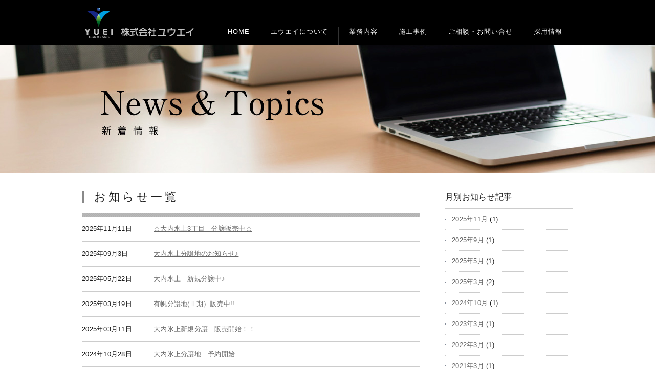

--- FILE ---
content_type: text/html; charset=UTF-8
request_url: https://yuei-gr.com/topics_list/
body_size: 15986
content:
<!DOCTYPE html>
<html lang="ja">

<head>
    <meta charset="UTF-8">
    <meta http-equiv="Content-Type" content="text/html; charset=UTF-8" />
    <title>お知らせ記事一覧</title>
    <link rel="stylesheet" href="https://yuei-gr.com/wp-content/themes/yuei/style.css" media="screen">
    <link rel="apple-touch-icon" sizes="57x57" href="https://yuei-gr.com/wp-content/themes/yuei/favicon/apple-touch-icon-57x57.png">
    <link rel="apple-touch-icon" sizes="60x60" href="https://yuei-gr.com/wp-content/themes/yuei/favicon/apple-touch-icon-60x60.png">
    <link rel="apple-touch-icon" sizes="72x72" href="https://yuei-gr.com/wp-content/themes/yuei/favicon/apple-touch-icon-72x72.png">
    <link rel="apple-touch-icon" sizes="76x76" href="https://yuei-gr.com/wp-content/themes/yuei/favicon/apple-touch-icon-76x76.png">
    <link rel="apple-touch-icon" sizes="114x114" href="https://yuei-gr.com/wp-content/themes/yuei/favicon/apple-touch-icon-114x114.png">
    <link rel="apple-touch-icon" sizes="120x120" href="https://yuei-gr.com/wp-content/themes/yuei/favicon/apple-touch-icon-120x120.png">
    <link rel="apple-touch-icon" sizes="144x144" href="https://yuei-gr.com/wp-content/themes/yuei/favicon/apple-touch-icon-144x144.png">
    <link rel="apple-touch-icon" sizes="152x152" href="https://yuei-gr.com/wp-content/themes/yuei/favicon/apple-touch-icon-152x152.png">
    <link rel="apple-touch-icon" sizes="180x180" href="https://yuei-gr.com/wp-content/themes/yuei/favicon/apple-touch-icon-180x180.png">
    <link rel="icon" type="image/png" href="https://yuei-gr.com/wp-content/themes/yuei/favicon/favicon-32x32.png" sizes="32x32">
    <link rel="icon" type="image/png" href="https://yuei-gr.com/wp-content/themes/yuei/favicon/android-chrome-192x192.png" sizes="192x192">
    <link rel="icon" type="image/png" href="https://yuei-gr.com/wp-content/themes/yuei/favicon/favicon-96x96.png" sizes="96x96">
    <link rel="icon" type="image/png" href="https://yuei-gr.com/wp-content/themes/yuei/favicon/favicon-16x16.png" sizes="16x16">
    <link rel="manifest" href="https://yuei-gr.com/wp-content/themes/yuei/favicon/manifest.json">
    <meta name="msapplication-TileColor" content="#da532c">
    <meta name="msapplication-TileImage" content="https://yuei-gr.com/wp-content/themes/yuei/favicon/mstile-144x144.png">
    <meta name="theme-color" content="#ffffff">
    <link rel="stylesheet" href="https://yuei-gr.com/wp-content/themes/yuei/css/base.css" />
    <link rel="stylesheet" href="https://yuei-gr.com/wp-content/themes/yuei/css/layout.css" />
    <link rel="stylesheet" href="https://yuei-gr.com/wp-content/themes/yuei/css/cms.css" />
    <link rel="stylesheet" href="https://yuei-gr.com/wp-content/themes/yuei/css/manshon.css" />
        <link href="http://fonts.googleapis.com/css?family=Josefin+Sans:400,600,700" rel="stylesheet">
    
<!-- All in One SEO Pack 2.2.7.2 by Michael Torbert of Semper Fi Web Design[146,185] -->
<link rel="canonical" href="https://yuei-gr.com/topics_list/" />
<!-- /all in one seo pack -->
<link rel="alternate" type="application/rss+xml" title="株式会社ユウエイ &raquo; お知らせ記事一覧 のコメントのフィード" href="https://yuei-gr.com/topics_list/feed/" />
		<script type="text/javascript">
			window._wpemojiSettings = {"baseUrl":"https:\/\/s.w.org\/images\/core\/emoji\/72x72\/","ext":".png","source":{"concatemoji":"https:\/\/yuei-gr.com\/wp-includes\/js\/wp-emoji-release.min.js?ver=4.2.4"}};
			!function(a,b,c){function d(a){var c=b.createElement("canvas"),d=c.getContext&&c.getContext("2d");return d&&d.fillText?(d.textBaseline="top",d.font="600 32px Arial","flag"===a?(d.fillText(String.fromCharCode(55356,56812,55356,56807),0,0),c.toDataURL().length>3e3):(d.fillText(String.fromCharCode(55357,56835),0,0),0!==d.getImageData(16,16,1,1).data[0])):!1}function e(a){var c=b.createElement("script");c.src=a,c.type="text/javascript",b.getElementsByTagName("head")[0].appendChild(c)}var f,g;c.supports={simple:d("simple"),flag:d("flag")},c.DOMReady=!1,c.readyCallback=function(){c.DOMReady=!0},c.supports.simple&&c.supports.flag||(g=function(){c.readyCallback()},b.addEventListener?(b.addEventListener("DOMContentLoaded",g,!1),a.addEventListener("load",g,!1)):(a.attachEvent("onload",g),b.attachEvent("onreadystatechange",function(){"complete"===b.readyState&&c.readyCallback()})),f=c.source||{},f.concatemoji?e(f.concatemoji):f.wpemoji&&f.twemoji&&(e(f.twemoji),e(f.wpemoji)))}(window,document,window._wpemojiSettings);
		</script>
		<style type="text/css">
img.wp-smiley,
img.emoji {
	display: inline !important;
	border: none !important;
	box-shadow: none !important;
	height: 1em !important;
	width: 1em !important;
	margin: 0 .07em !important;
	vertical-align: -0.1em !important;
	background: none !important;
	padding: 0 !important;
}
</style>
<link rel="EditURI" type="application/rsd+xml" title="RSD" href="https://yuei-gr.com/xmlrpc.php?rsd" />
<link rel="wlwmanifest" type="application/wlwmanifest+xml" href="https://yuei-gr.com/wp-includes/wlwmanifest.xml" /> 
<meta name="generator" content="WordPress 4.2.4" />
<link rel='shortlink' href='https://yuei-gr.com/?p=23' />
        <script src="http://ajax.googleapis.com/ajax/libs/jquery/1.11.0/jquery.min.js"></script>
    <script src="https://yuei-gr.com/wp-content/themes/yuei/js/gallery.js" type="text/javascript"></script>
    <script src="https://yuei-gr.com/wp-content/themes/yuei/js/jquery.smoothScroll.js" type="text/javascript"></script>
</head>


<body>

    <!--▼　#header　▼-->

    <div id="header">
        <div class="wrapper">
            <h1 id="logo"><a href="https://yuei-gr.com/"><img src="https://yuei-gr.com/wp-content/themes/yuei/img/header/logo2.png" width="228" height="88" alt="株式会社ユウエイ" /></a></h1>
            <!-- /#logo -->
            <div id="gnav">
                <ul>
                    <li><a href="https://yuei-gr.com/">HOME</a>
                    </li>
                    </li>
                    <li><a href="https://yuei-gr.com/about">ユウエイについて</a>
                    </li>
                    <li><a href="https://yuei-gr.com/manshon_top">業務内容</a>
                    </li>
                    <li><a href="https://yuei-gr.com/works_list">施工事例</a>
                    </li>
                    <li><a href="https://yuei-gr.com/contact">ご相談・お問い合せ</a>
                    </li>
                    <li class="gnav-r"><a href="https://yuei-gr.com/recruit_list">採用情報</a>
                    </li>
                </ul>
            </div>
            <!-- /#gnav -->
        </div>
        <!-- /.wrapper -->
    </div>
    <!-- /#header -->

    <!--▲　#header　▲-->
<div id="visual">
	<h2><img src="https://yuei-gr.com/wp-content/themes/yuei/img/yuei/main_visual/ba_page_news.jpg" width="1440" height="250" alt="ユウエイ｜新着情報一覧" /></h2>
</div><!-- /#main_visual -->


<!--▼　#main & #sidebar　▼-->

<div id="container">

	<div id="main">
	<h3 class="common_hl1 mb20">お知らせ一覧</h3><!-- /.common_hl1 -->
	<hr class="line_px7" />

	
		<dl class="post_list1">
			<dt><span class="date">2025年11月11日</span><!-- /.date --></dt>
			<dd><a href="https://yuei-gr.com/topics/%e2%98%86%e5%a4%a7%e5%86%85%e6%b0%b7%e4%b8%8a3%e4%b8%81%e7%9b%ae%e3%80%80%e5%88%86%e8%ad%b2%e8%b2%a9%e5%a3%b2%e4%b8%ad%e2%98%86/">
			☆大内氷上3丁目　分譲販売中☆			</a></dd>
		</dl>
		<dl class="post_list1">
			<dt><span class="date">2025年09月3日</span><!-- /.date --></dt>
			<dd><a href="https://yuei-gr.com/topics/%e5%a4%a7%e5%86%85%e6%b0%b7%e4%b8%8a%e5%88%86%e8%ad%b2%e5%9c%b0%e3%81%ae%e3%81%8a%e7%9f%a5%e3%82%89%e3%81%9b%e2%99%aa/">
			大内氷上分譲地のお知らせ♪			</a></dd>
		</dl>
		<dl class="post_list1">
			<dt><span class="date">2025年05月22日</span><!-- /.date --></dt>
			<dd><a href="https://yuei-gr.com/topics/%e5%a4%a7%e5%86%85%e6%b0%b7%e4%b8%8a%e3%80%80%e6%96%b0%e8%a6%8f%e5%88%86%e8%ad%b2%e4%b8%ad%e2%99%aa/">
			大内氷上　新規分譲中♪			</a></dd>
		</dl>
		<dl class="post_list1">
			<dt><span class="date">2025年03月19日</span><!-- /.date --></dt>
			<dd><a href="https://yuei-gr.com/topics/%e2%85%a1%e6%9c%9f%e3%80%80%e6%9c%89%e5%b8%86%e5%88%86%e8%ad%b2%e5%9c%b0%e3%80%80%e8%b2%a9%e5%a3%b2%e4%b8%ad/">
			有帆分譲地(Ⅱ期）販売中!!			</a></dd>
		</dl>
		<dl class="post_list1">
			<dt><span class="date">2025年03月11日</span><!-- /.date --></dt>
			<dd><a href="https://yuei-gr.com/topics/%e5%a4%a7%e5%86%85%e6%b0%b7%e4%b8%8a%e6%96%b0%e8%a6%8f%e5%88%86%e8%ad%b2%e3%80%80%e8%b2%a9%e5%a3%b2%e9%96%8b%e5%a7%8b%ef%bc%81%ef%bc%81/">
			大内氷上新規分譲　販売開始！！			</a></dd>
		</dl>
		<dl class="post_list1">
			<dt><span class="date">2024年10月28日</span><!-- /.date --></dt>
			<dd><a href="https://yuei-gr.com/topics/%e5%a4%a7%e5%86%85%e6%b0%b7%e4%b8%8a%e5%88%86%e8%ad%b2%e5%9c%b0%e3%80%80%e4%ba%88%e7%b4%84%e9%96%8b%e5%a7%8b/">
			大内氷上分譲地　予約開始			</a></dd>
		</dl>
		<dl class="post_list1">
			<dt><span class="date">2023年03月20日</span><!-- /.date --></dt>
			<dd><a href="https://yuei-gr.com/topics/%e6%9c%89%e5%b8%86%e5%88%86%e8%ad%b2%e5%9c%b0%e3%80%80%e5%ae%8c%e5%a3%b2%e5%be%a1%e7%a4%bc/">
			有帆分譲地　完売御礼			</a></dd>
		</dl>
		<dl class="post_list1">
			<dt><span class="date">2022年03月18日</span><!-- /.date --></dt>
			<dd><a href="https://yuei-gr.com/topics/%e6%9c%89%e5%b8%86%e5%88%86%e8%ad%b2%e5%9c%b0%e3%80%80%e8%b2%a9%e5%a3%b2%e9%96%8b%e5%a7%8b/">
			有帆分譲地　販売開始			</a></dd>
		</dl>
		<dl class="post_list1">
			<dt><span class="date">2021年03月31日</span><!-- /.date --></dt>
			<dd><a href="https://yuei-gr.com/topics/%e4%b8%80%e8%88%ac%e4%ba%8b%e6%a5%ad%e4%b8%bb%e8%a1%8c%e5%8b%95%e8%a8%88%e7%94%bb%e7%ad%96%e5%ae%9a/">
			一般事業主行動計画策定について			</a></dd>
		</dl>
		<dl class="post_list1">
			<dt><span class="date">2021年02月22日</span><!-- /.date --></dt>
			<dd><a href="https://yuei-gr.com/topics/%e3%83%89%e3%83%ad%e3%83%bc%e3%83%b3%e3%82%b7%e3%82%b9%e3%83%86%e3%83%a0%e3%81%ae%e5%b0%8e%e5%85%a5%e3%80%82/">
			ドローンシステム導入			</a></dd>
		</dl>
		<dl class="post_list1">
			<dt><span class="date">2017年02月15日</span><!-- /.date --></dt>
			<dd><a href="https://yuei-gr.com/topics/%e4%b8%80%e8%88%ac%e4%ba%8b%e6%a5%ad%e4%b8%bb%e8%a1%8c%e5%8b%95%e8%a8%88%e7%94%bb/">
			一般事業主行動計画			</a></dd>
		</dl>
		<dl class="post_list1">
			<dt><span class="date">2016年12月1日</span><!-- /.date --></dt>
			<dd><a href="https://yuei-gr.com/topics/%e3%83%a2%e3%83%87%e3%83%ab%e3%83%8f%e3%82%a6%e3%82%b9%e5%ae%8c%e6%88%90%e9%96%93%e8%bf%91%ef%bc%81%ef%bc%81/">
			モデルハウス完成間近！！			</a></dd>
		</dl>
		<dl class="post_list1">
			<dt><span class="date">2016年02月19日</span><!-- /.date --></dt>
			<dd><a href="https://yuei-gr.com/topics/casa-soudan160221/">
			カーサ・ナチュレ「家づくり相談･･･			</a></dd>
		</dl>
						
	<div class="totop">
		<a href="#header"><img src="https://yuei-gr.com/wp-content/themes/yuei/img/common/totop.png" width="146" height="79" alt="ページ先頭へ戻る" /></a>
	</div><!-- /.totop -->
	</div><!-- /#main -->
	
<div id="sidebar">
<div class="swig"><h3 class="swig_title">月別お知らせ記事</h3>			<ul>
				<li><a href='https://yuei-gr.com/topics/2025/11/'>2025年11月</a>&nbsp;(1)</li>
	<li><a href='https://yuei-gr.com/topics/2025/09/'>2025年9月</a>&nbsp;(1)</li>
	<li><a href='https://yuei-gr.com/topics/2025/05/'>2025年5月</a>&nbsp;(1)</li>
	<li><a href='https://yuei-gr.com/topics/2025/03/'>2025年3月</a>&nbsp;(2)</li>
	<li><a href='https://yuei-gr.com/topics/2024/10/'>2024年10月</a>&nbsp;(1)</li>
	<li><a href='https://yuei-gr.com/topics/2023/03/'>2023年3月</a>&nbsp;(1)</li>
	<li><a href='https://yuei-gr.com/topics/2022/03/'>2022年3月</a>&nbsp;(1)</li>
	<li><a href='https://yuei-gr.com/topics/2021/03/'>2021年3月</a>&nbsp;(1)</li>
	<li><a href='https://yuei-gr.com/topics/2021/02/'>2021年2月</a>&nbsp;(1)</li>
	<li><a href='https://yuei-gr.com/topics/2017/02/'>2017年2月</a>&nbsp;(1)</li>
	<li><a href='https://yuei-gr.com/topics/2016/12/'>2016年12月</a>&nbsp;(1)</li>
	<li><a href='https://yuei-gr.com/topics/2016/02/'>2016年2月</a>&nbsp;(1)</li>
			</ul>
</div><div class="swig"><h3 class="swig_title">カテゴリー</h3>		<ul>
	<li class="cat-item cat-item-13"><a href="https://yuei-gr.com/topics_category/%e3%81%8a%e7%9f%a5%e3%82%89%e3%81%9b/" >お知らせ</a> (7)
</li>
	<li class="cat-item cat-item-12"><a href="https://yuei-gr.com/topics_category/%e4%bd%8f%e5%ae%85/" >住宅</a> (1)
</li>
		</ul>
</div>
<ul class="snav">
<li><a href="https://yuei-gr.com/manshon_top"><img src="https://yuei-gr.com/wp-content/themes/yuei/img/yuei/sideber/snav_manshon.jpg" width="250" height="115" alt="マンション大規模修繕工事" />
</a>
</li>
<li>
<a href="https://yuei-gr.com/kensetsu"><img src="https://yuei-gr.com/wp-content/themes/yuei/img/yuei/sideber/snav_work.jpg" width="250" height="115" alt="業務内容のご紹介" />
</a>
</li>
<li>
<a href="https://yuei-gr.com/works_list"><img src="https://yuei-gr.com/wp-content/themes/yuei/img/yuei/sideber/snav_results.jpg" width="250" height="115" alt="実績・事例のご紹介" />
</a>
</li>
<li>
<a href="https://yuei-gr.com/casa"><img src="https://yuei-gr.com/wp-content/themes/yuei/img/yuei/sideber/snav_casa.jpg" width="250" height="115" alt="自然素材住宅「カーサナチュレ」" />
</a>
</li>
<li>
<a href="https://yuei-gr.com/blog_list"><img src="https://yuei-gr.com/wp-content/themes/yuei/img/yuei/sideber/snav_blog.jpg" width="250" height="115" alt="施工経過などをご紹介するブログ" />
</a>
</li>
</ul>
<!-- /.snav -->
<div class="sphone">
<img src="https://yuei-gr.com/wp-content/themes/yuei/img/yuei/sideber/s_phone.png" width="250" height="127" />
</div>
<!-- /.sphone -->
<div class="smail">
<a href="https://yuei-gr.com/contact"><img src="https://yuei-gr.com/wp-content/themes/yuei/img/yuei/sideber/s_mail.png" width="95" height="95" alt="mail" />
</a>
</div>
<!-- /.smail -->
</div>
<!-- /#sidebar --></div>
<!-- /#container -->

<div id="footer">
<div class="wrapper mt100">
<div class="footer_l">
<div id="flogo1">
<a href="https://yuei-gr.com/"><img src="https://yuei-gr.com/wp-content/themes/yuei/img/footer/logo1.png" width="80" height="87" alt="ユウエイシンボルマーク" />
</a>
</div>
<!-- /#flogo -->
<div id="fmeta">
<div id="flogo2">
<a href="https://yuei-gr.com/"><img src="https://yuei-gr.com/wp-content/themes/yuei/img/footer/logo2.png" width="137" height="22" alt="株式会社ユウエイ" />
</a>
</div>
<!-- /#frogo2 -->
<p>本社／〒759-2212 山口県美祢市大嶺町東分3165番地4
<br>TEL 0837-52-0396 FAX0837-53-1981
<br>不動産事業部／TEL 0837-52-9325 </p>
<b style="font-size: 1rem;">●住宅品質保証登録会社 ●ISO9001･14001・45001認証取得（本社）</b>
</div>
<!-- /#fmeta -->
</div>
<!-- /.footer_l -->
<div class="footer_r">
<p><a href="https://yuei-gr.com/policy">プライバシポリシー</a>
</p>
</div>
<!-- /.footer_r -->
<p id="copyright">
Copyright&#xA9;2015 YUEI co.,ltd. All Rights Reserved.
</p>
<!-- /#copyright -->
</div>
<!-- /.wrapper -->
</div>
<!-- /#footer -->


<script type='text/javascript' src='https://yuei-gr.com/wp-includes/js/comment-reply.min.js?ver=4.2.4'></script>
</body>

</html>

--- FILE ---
content_type: text/css
request_url: https://yuei-gr.com/wp-content/themes/yuei/style.css
body_size: 169
content:
@charset "UTF-8";
/*
    Theme Name: 株式会社ユウエイ｜本体サイト
    Description: original theme
    Theme URI: http://www.yuei-gr.com
    Author: Yoshii Design Works Inc.
    Author URI: http://www.ydworks.com
    Version: 1.0.1

*/


--- FILE ---
content_type: text/css
request_url: https://yuei-gr.com/wp-content/themes/yuei/css/base.css
body_size: 7778
content:
@charset "UTF-8";
/****************************************

                  Reset

*****************************************/

html,
body,
div,
span,
applet,
object,
iframe,
h1,
h2,
h3,
h4,
h5,
h6,
p,
blockquote,
pre,
a,
abbr,
acronym,
address,
big,
cite,
code,
del,
dfn,
em,
img,
ins,
kbd,
q,
s,
samp,
small,
strike,
strong,
sub,
sup,
tt,
var,
b,
u,
i,
center,
dl,
dt,
dd,
ol,
ul,
li,
fieldset,
form,
label,
legend,
table,
caption,
tbody,
tfoot,
thead,
tr,
th,
td,
article,
aside,
canvas,
details,
embed,
figure,
figcaption,
footer,
header,
hgroup,
menu,
nav,
output,
ruby,
section,
summary,
time,
mark,
audio,
video {
    margin: 0;
    padding: 0;
    border: 0;
    font-style: normal;
    font-weight: normal;
}

article,
aside,
details,
figcaption,
figure,
footer,
header,
hgroup,
menu,
nav,
section {
    display: block;
}

html {
    overflow-y: scroll;
}

blockquote,
q {
    quotes: none;
}

blockquote:before,
blockquote:after,
q:before,
q:after {
    content: '';
    content: none;
}

input,
textarea,
{
    margin: 0;
    padding: 0;
}

ol,
ul {
    list-style: none;
}

table {
    border-collapse: collapse;
    border-spacing: 0;
}

caption,
th {
    text-align: left;
}

a:focus {
    outline: none;
}

.both {
    clear: both;
}

.inline_block {
    display: inline-block;
    *display: inline;
    *zoom: 1;
}
/****************************************

                  Clearfix

*****************************************/

#container:after,
#cms_container:after,
#c_container:after,
#gnav:after,
#main:after,
#footer:after,
#thumbs > ul:after,
#cfnav3:after,
#cfnav_all:after,
.wrapper:after,
.top_wrapper:after,
.cms_wrapper:after,
.cms_blog_block:after,
.cgnav:after,
.section:after,
.wsec:after,
.tlink1:after,
.tlink2:after,
.ex_s > ul:after,
.re_img_wrap:after,
.post_list1:after,
.post_list2:after,
.post_list3:after,
.navigation:after,
.staff:after,
.gallery:after,
.name_meta:after,
.st_messe:after,
.footer_l:after,
.footer_r:after,
.cfx:after {
    content: ".";
    display: block;
    clear: both;
    height: 0;
    visibility: hidden;
}

.cfx {
    min-height: 1px;
}

* html .cfx {
    height: 1px;
    /*¥*/
    /*/
    height: auto;
    overflow: hidden;
    /**/
}
/****************************************

          General Setting

*****************************************/
/*画像を記事幅に合わせる*/

img {
    max-width: 100% !important;
    height: auto !important;
}

.imgcap {
    line-height: normal !important;
    line-height: 1.1rem !important;
    font-size: 11px;
    font-size: 1.1rem;
    margin-top: 3px;
}

.left {
    float: left;
}

.right {
    float: right;
}
/*------------------------------
            spacing
--------------------------------*/

.mt10 {
    margin-top: 10px;
}

.mt20 {
    margin-top: 20px;
}

.mt30 {
    margin-top: 30px;
}

.mt40 {
    margin-top: 40px;
}

.mt50 {
    margin-top: 50px;
}

.mt60 {
    margin-top: 60px;
}

.mt70 {
    margin-top: 70px;
}

.mt80 {
    margin-top: 80px;
}

.mt90 {
    margin-top: 90px;
}

.mt100 {
    margin-top: 100px;
}

.mt150 {
    margin-top: 150px;
}

.mt200 {
    margin-top: 200px;
}

.mb10 {
    margin-bottom: 10px;
}

.mb20 {
    margin-bottom: 20px;
}

.mb30 {
    margin-bottom: 30px;
}

.mb40 {
    margin-bottom: 40px;
}

.mb50 {
    margin-bottom: 50px;
}

.mb60 {
    margin-bottom: 60px;
}

.mb70 {
    margin-bottom: 70px;
}

.mb80 {
    margin-bottom: 80px;
}

.mb90 {
    margin-bottom: 90px;
}

.mb100 {
    margin-bottom: 100px;
}

.mb150 {
    margin-bottom: 150px;
}

.mb200 {
    margin-bottom: 200px;
}

.ml10 {
    margin-left: 10px;
}

.ml20 {
    margin-left: 20px;
}

.ml30 {
    margin-left: 30px;
}

.mr10 {
    margin-right: 10px;
}

.mr20 {
    margin-right: 20px;
}

.mr30 {
    margin-right: 30px;
}

.pt10 {
    padding-top: 10px;
}

.pt20 {
    padding-top: 20px;
}

.pt30 {
    padding-top: 30px;
}

.pt40 {
    padding-top: 40px;
}

.pt50 {
    padding-top: 50px;
}

.pt60 {
    padding-top: 60px;
}

.pt70 {
    padding-top: 70px;
}

.pt80 {
    padding-top: 80px;
}

.pt90 {
    padding-top: 90px;
}

.pb10 {
    padding-bottom: 10px;
}

.pb20 {
    padding-bottom: 20px;
}

.pb30 {
    padding-bottom: 30px;
}

.pb40 {
    padding-bottom: 40px;
}

.pb50 {
    padding-bottom: 50px;
}

.pb60 {
    padding-bottom: 60px;
}

.pb70 {
    padding-bottom: 70px;
}

.pb80 {
    padding-bottom: 80px;
}

.pb90 {
    padding-bottom: 90px;
}
/*------------------------------
            title
--------------------------------*/

.common_hl1 {
    font-size: 22px;
    font-size: 2.2rem;
    letter-spacing: 5px;
    padding-left: 24px;
    background: url(../img/common/glay_px4.gif) left repeat-y;
}

.common_hl2 {
    display: block;
    width: 100%;
    padding-top: 7px;
    padding-bottom: 7px;
    padding-left: 14px;
    font-size: 1.4rem;
    color: #FFF;
    letter-spacing: 5px;
    background-color: #333;
}

.common_hl3 {
    font-size: 18px;
    font-size: 1.8rem;
    margin-top: 40px;
    margin-bottom: 8px;
}

.common_hl4 {
    font-size: 22px;
    font-size: 2.2rem;
    font-family: "ＭＳ Ｐ明朝", "MS PMincho", "ヒラギノ明朝 Pro W3", "Hiragino Mincho Pro", serif;
}
/*------------------------------
            table
--------------------------------*/

table {
    width: 100%;
    border-top: #CCC 1px solid;
}

th {
    width: 135px;
}

th,
td {
    border-bottom: #CCC 1px solid;
    padding-top: 11px;
    padding-bottom: 11px;
}
/*------------------------------
            line
--------------------------------*/

hr {
    display: block;
    border: 0;
    margin: 0;
    padding: 0;
}

.line_px7 {
    width: 100%;
    height: 7px;
    background: url(../img/common/glay_line1.gif) repeat;
}

.line_px1_glay {
    width: 100%;
    height: 1px;
    background-color: #CCC;
}
/****************************************

                  Typography

*****************************************/

html {
    font-size: 62.5%;
    /* font-size 1em = 10px */
}

body {
    font-size: 13px;
    font-size: 1.3rem;
    line-height: 180%;
    color: #1D1D1D;
    font-family: "Lucida Grande", "Hiragino Kaku Gothic ProN", "ヒラギノ角ゴ Pro W3", "ＭＳ Ｐゴシック", "MS P Gothic", sans-serif;
    letter-spacing: 0.02em;
    text-align: justify;
    word-wrap: break-word;
}

b {
    display: block;
    font-weight: bold;
}

.font12 {
    font-size: 12px;
    font-size: 1.2rem;
    line-height: 180%;
}

.font13 {
    font-size: 13px;
    font-size: 1.3rem;
    line-height: 190%;
}

.font14 {
    font-size: 14px;
    font-size: 1.4rem;
    line-height: 200%;
}

.font15 {
    font-size: 15px;
    font-size: 1.5rem;
    line-height: 200%;
}

.font16 {
    font-size: 16px;
    font-size: 1.6rem;
    line-height: 200%;
}

.font17 {
    font-size: 17px;
    font-size: 1.7rem;
    line-height: 200%;
}

.font18 {
    font-size: 18px;
    font-size: 1.8rem;
    line-height: 190%;
}

.font19 {
    font-size: 19px;
    font-size: 1.9rem;
    line-height: 190%;
}

.font20 {
    font-size: 20px;
    font-size: 2.0rem;
    line-height: 190%;
}

.font22 {
    font-size: 22px;
    font-size: 2.2rem;
    line-height: 190%;
}

.font24 {
    font-size: 24px;
    font-size: 2.4rem;
    line-height: 190%;
}

.font26 {
    font-size: 26px;
    font-size: 2.6rem;
    line-height: 190%;
}

.font28 {
    font-size: 28px;
    font-size: 2.8rem;
    line-height: 190%;
}
/****************************************

                  Link

*****************************************/

a {
    color: #666;
    text-decoration: underline;
}

a:hover {
    text-decoration: none;
}

a,
a:hover {
    -webkit-transition: 0.4s;
    -moz-transition: 0.4s;
    -o-transition: 0.4s;
    transition: 0.4s;
}

a:hover img {
    filter: alpha(opacity=75);
    -moz-opacity: 0.75;
    opacity: 0.75;
    -ms-filter: "alpha(opacity=75)";
}

.tlink1 a {
    color: #F63;
}

--- FILE ---
content_type: text/css
request_url: https://yuei-gr.com/wp-content/themes/yuei/css/layout.css
body_size: 5498
content:
@charset "UTF-8";
.wrapper {
	width: 960px;
	height: 100%;
	margin: 0 auto;
	position: relative;
	}
.top_wrapper {
	width: 780px;
	margin: 0 auto;
	position: relative;
	}
/****************************************

          		top

*****************************************/

#top_logo {
	width: 100%;
	height: 155px;
	text-align: center;
	background:url(../img/yuei/top/top_logo_bg.png) top repeat-x;
	}
#top_logo h1 {
	margin: 0 auto;
	}
.tlink1 ,
.tlink2 {
	width: 780px;
	}
.tlink1 ul li,
.tlink2 ul li {
	float: left;
	}
.tl1_space {
	margin-left: 52px;
	}
.tl2_space {
	margin-left: 45px;
	}
#cms_container {
	width: 100%;
	background:#F5F5F5;
	}
.cms_wrapper {
	width: 780px;
	margin: 0 auto;
	padding-top: 40px;
	padding-bottom: 40px;
	}
.cms_blog {
	float: left;
	width: 364px;
	overflow: hidden;
	}
.cms_blog_block {
	clear: both;
	margin-top: 30px;
	width: 364px;
	height: 97px;
	background-color: white;
	position:relative;
	}
.blog_top_img {
	height: 97px;
	overflow: hidden;
	}
.cms_blog_body {
	position:absolute;
	width: 180px;
	height: 80px;
	left: 150px;
	top: 15px;
	overflow:hidden;
	}
.cms_blog_title {
	font-size: 14px;
	font-size: 1.4rem;
	}
.cms_blog_date {
	font-size: 11px;
	font-size: 1.1rem;
	color: #C63D00;
	}
.cms_topics {
	float: left;
	width: 364px;
	overflow: hidden;
	margin-left: 52px;
	}
.cms_topics dl {
	clear:both;
	padding-top: 10px;
	}
.cms_topics dt {
	float: left;
	color: #C63D00;
	}
.cms_topics dd {
	padding-left: 110px;
	}
.link_list {
	clear: both;
	margin-top: 30px;
	}
.new_mark {
	position:absolute;
	left: 10px;
	top: -22px;
	z-index: 1;
	width: 45px;
	height: 45px;
	}
/****************************************

          	header + gnav

*****************************************/
#header {
	width: 100%;
	height: 88px;
	background-color: #000;
	}
#top_header {
	width: 100%;
	height: 56px;
	background-color: #000;
	}
#gnav {
	position: absolute;
	right: 0;
	bottom: 0;
	}
#gnav ul {
	}
#gnav ul li {
	float: left;

	}
#gnav ul li a {
	display: block;
	height: 36px;
	padding-left: 2rem;
	padding-right: 2rem;
	border-left: #333 1px solid;
	font-size: 13px;
	font-size: 1.3rem;
	color: #FFF;
	letter-spacing: 0.1rem;
	text-decoration: none;
	line-height: 150%;
	}
#gnav ul li a:hover {
	background-color: #036;
	}
#gnav ul li.gnav-r {
	border-right: #333 1px solid;
	}


/****************************************

          		visual

*****************************************/
#visual {
	position: relative;
	width: 100%;
	height: 250px;
	overflow: hidden;
	background-color: #282828;
	}
#visual h2 {
	position: absolute;
	left: 50%;
	width: 1440px;
	height: 250px;
	margin-left: -720px;
	}
#top_visual {
	position: relative;
	width: 100%;
	height: 468px;
	overflow: hidden;
	background-color: #282828;
	}
#top_visual h2 {
	position: absolute;
	left: 50%;
	width: 1440px;
	height: 468px;
	margin-left: -720px;
	}
/****************************************

          	　container

*****************************************/
#container {
	width: 960px;
	margin: 35px auto;
	}

/****************************************

          		sidebar

*****************************************/
#sidebar {
	float: right;
	width: 250px;
	}
ul.snav {
	}
ul.snav li {
	margin-bottom: 15px;
	}
.sphone,.smail { 
	margin: 30px auto;
	}
.smail {
	text-align: center;
	}
.slist_link {
	margin-bottom: 25px;
	}
/****************************************

          		main

*****************************************/
#main {
	float: left;
	width: 660px;
	}
.totop {
	width: 100%;
	margin: 50px 0 0;
	text-align: center;
	}
	
/****************************************

          		footer

*****************************************/
#footer {
	width: 100%;
	margin-top: 50px 0 0 0;
	padding-top: 70px;
	padding-bottom: 30px;
	background-color: #FAFAFA;
	}
.footer_l {
	float: left;
	}
.footer_r {
	float: right;
	}
#flogo1 {
	float: left;
	}
#flogo2 {
	margin-bottom: 7px;
	}
#fmeta {
	float: left;
	margin-left: 15px;
	}
#fmeta p,
#fmeta b {
	font-size: 12px;
	font-size: 1.2rem;
	line-height: 1.8rem;
	}
#copyright {
	position: absolute;
	bottom: 0;
	right: 0;
	font-size: 12px;
	font-size: 1.2rem;
	font-family:"ＭＳ Ｐ明朝", "MS PMincho", "ヒラギノ明朝 Pro W3", "Hiragino Mincho Pro", serif;
	}
/****************************************

          		detail

*****************************************/


/*-----------------------
		work
-------------------------*/
#wnav {
	width: 100%;
	height: 63px;
	background-color:#F0F0F0;
	}
#wnav ul li {
	float: left;
	}
.ga_link {
	position: absolute;
	top: 35px;
	right: 35px;
	}
.wsec {
	position: relative;
	width: 100%;
	padding-top: 40px;
	padding-bottom: 40px;
	background: url(../img/yuei/work/wsec_bg.png) top center no-repeat;
	}
.wsec_inner {
	width: 590px;
	margin: 0 auto;
	}
.work_read {
	padding-left: 18px;
	}
.ken_line {
	background: url(../img/common/blue_px6.gif) left repeat-y;
	}
.gyo_line {
	background: url(../img/common/green_px6.gif) left repeat-y;
	}
.work_read p {
	font-size: 16px;
	font-size: 1.6rem;
	line-height: 30px;
	font-family: "游明朝", YuMincho, "ヒラギノ明朝 ProN W3", "Hiragino Mincho ProN", "HG明朝E", "ＭＳ Ｐ明朝", "ＭＳ 明朝", serif;
	}
.work_hl1 {
	margin-bottom: 18px;
	font-size: 27px;
	font-size: 2.7rem;
	letter-spacing: 5px;
	}
.ex_s  ul li {
	float: left;
	width: 182px;
	}
.ex_s  ul li img {
	height: 135px;
	}
.ex_sp {
	margin-right: 22px;
	}

/*-----------------------
	result
-------------------------*/
.re_img_wrap {
	}
.re_img_l {
	float: left;
	margin-top: 30px;
	}
.re_img_r {
	float: right;
	margin-top: 30px;
	}

--- FILE ---
content_type: text/css
request_url: https://yuei-gr.com/wp-content/themes/yuei/css/cms.css
body_size: 12494
content:
@charset "UTF-8";
/****************************************

              CMS General Setting

*****************************************/
/*---------------------------------------
    記事共通フォーマット
---------------------------------------*/

.post_title {
    font-size: 16px;
    font-size: 1.6rem;
    line-height: normal;
    margin-bottom: 8px;
}

.post_meta {
    /*------　記事の補足情報　------*/

    font-size: 11px;
    font-size: 1.1rem;
    color: #666;
    margin-bottom: 3px;
}

.post_meta .post_date,
.post_meta .category {
    padding-right: 1em;
    font-size: 11px;
    font-size: 1.1rem;
}

.post_body {}
.post_content {
	margin: 50px auto;
	}
/*---------------------------------------
    ニュース一覧（文字のみ）
---------------------------------------*/

dl.post_list1 {
    clear: both;
}

dl.post_list1 > dt,
dl.post_list1 > dd {
    padding-top: 15px;
    padding-bottom: 15px;
    line-height: normal;
    border-bottom: #CCC 1px solid;
}

dl.post_list1 > dt {
    float: left;
}

dl.post_list1 > dd {
    padding-left: 140px;
}
/*---------------------------------------
    ブログ一覧（サムネあり）
---------------------------------------*/

.post_list2 {
    clear: both;
    width: 100%;
    margin-bottom: 40px;
}

.pl2_thumb {
    float: left;
    height: 110px;
    overflow: hidden;
}

.pl2_cont {
    float: right;
    width: 480px;
}
/*---------------------------------------
    実績一覧ページ
---------------------------------------*/

.post_list3 {
    clear: both;
    width: 100%;
    margin-bottom: 40px;
}

.re_post_title {
    padding-left: 15px;
    font-size: 16px;
    font-size: 1.6rem;
    line-height: normal;
    margin-bottom: 8px;
    background: url(../img/common/blue_px6.gif) left repeat-y;
}

.result_list th,
.result_list td {
    padding-left: 12px;
    padding-left: 1.2rem;
}

.result_list th {
    width: auto;
    background-color: #EAF0EE
}

.result_list td.year {
    width: 90px;
    vertical-align: top;
}

.pl3_thumb {
    float: left;
    height: 135px;
    overflow: hidden;
}

.pl3_cont {
    float: right;
    position: relative;
    width: 450px;
}

.ga_link2 {
    position: absolute;
    top: 0;
    right: 0;
}
/*---------------------------------------
    実績ページ　カスタムフィールド
---------------------------------------*/
.gallery_meta {
	border-top: #CCC solid 1px;
	}
.gallery_meta dl {
    clear: both;
    width: 100%;
    padding-top: 10px;
    padding-bottom: 10px;
    border-bottom: #CCC solid 1px;
}
.gallery_meta_list dl {
    clear: both;
    width: 100%;
    padding-bottom: 10px;
}
.gallery_meta dl:nth-child(2n-1),
.recruit_meta tr:nth-child(2n-1) {
	background-color: #FCFCFC;
	}

.gallery_meta dl > dt,
.gallery_meta_list dl > dt {
    float: left;
}

.gallery_meta dl > dd,
.gallery_meta_list dl > dd{
    padding-left: 70px;
}

.gallery_meta dl > dt,
.gallery_meta dl > dd,
.gallery_meta_list dl > dt,
.gallery_meta_list dl > dd,
.gallery_body {
    font-size: 12px;
    font-size: 1.2rem;
    line-height: 160%;
    color: #666;
}

.gallery_body {
    width: 100%;
    padding-top: 25px;
}
/*---------------------------------------
        wigget（サイドバー）
---------------------------------------*/

.swig,
.cwig {
    margin-bottom: 30px;
}

.swig_title,
.cwig_title {
    font-size: 16px;
    font-size: 1.6rem;
}

.swig ul {
    border-top: #CCC 2px solid;
    margin-top: 10px;
}
.cwig ul {
	border-top: #C3A272 2px solid;
	margin-top: 10px;
	}

.swig ul > li,
.cwig ul > li {
    border-bottom: #CCC 1px dotted;
}

.swig ul > li > a ,
.cwig ul > li > a {
    display: inline-block;
    height: 40px;
    text-decoration: none;
    line-height: 40px;
    padding-left: 13px;
    background: url(../img/common/dot_px2.gif) left 19px no-repeat;
}

.swig ul > li > a:hover,
.cwig ul > li > a:hover {
    background-color: #EEF8FA;
    text-decoration: underline;
}
/****************************************

                  pager

*****************************************/
/*------------------------------------------------------

            シングルページ（single.php）の
            ナビゲーション

phpは以下

<!-- post navigation -->
<div class="navigation">
    <?php
    if( get_previous_post() ): ?>
        <div class="prev"><?php previous_post_link('%link', '&laquo; %title'); ?></div>
    <?php
    endif;

    if( get_next_post() ): ?>
        <div class="next"><?php next_post_link('%link', '%title &raquo;'); ?></div>
    <?php
    endif;
    ?>
</div>
<!-- /post navigation -->

------------------------------------------------------*/

.navigation {
    clear: both;
    overflow: hidden;
    padding-top: 30px;
}

.navigation a {
    display: block;
    width: auto;
    text-decoration: none;
}

.navigation a:hover {
    text-decoration: underline;
}

.prev {
    float: left;
    padding-left: 17px;
    text-align: left;
    background: url(../img/common/arrow_l.gif) left no-repeat;
}

.prev a {
    float: left;
}

.next {
    float: right;
    padding-right: 17px;
    text-align: right;
    background: url(../img/common/arrow_r.gif) right no-repeat;
}

.next a {
    float: right;
}
/*------------------------------------------------------

            一覧ページ（page.php）のページャー

phpは以下

<!--ページャー-->
<div class="pager">
    <?php global $wp_rewrite;
    $paginate_base = get_pagenum_link(1);
    if(strpos($paginate_base, '?') || ! $wp_rewrite->using_permalinks()){
        $paginate_format = '';
        $paginate_base = add_query_arg('paged','%#%');
    }
    else{
        $paginate_format = (substr($paginate_base,-1,1) == '/' ? '' : '/') .
        user_trailingslashit('page/%#%/','paged');;
        $paginate_base .= '%_%';
    }
    echo paginate_links(array(
        'base' => $paginate_base,
        'format' => $paginate_format,
        'total' => $wp_query->max_num_pages,
        'mid_size' => 5,
        'current' => ($paged ? $paged : 1),
        'prev_text' => '«',
        'next_text' => '»',
    )); ?></div>

------------------------------------------------------*/

.pagination {
clear:both;
padding:20px 0;
position:relative;
font-size:11px;
line-height:13px;
}
 
.pagination span, .pagination a {
display:block;
float:left;
margin: 2px 2px 2px 0;
padding:6px 9px 5px 9px;
text-decoration:none;
width:auto;
color:#fff;
background: #555;
}
 
.pagination a:hover{
color:#fff;
background: #3279BB;
}
 
.pagination .current{
padding:6px 9px 5px 9px;
background: #3279BB;
color:#fff;
}
/****************************************

          Comments Area

*****************************************/

#comment-area h3 {
    font-size: 150%;
    font-family: 'Josefin Sans', sans-serif;
}

.required {
    color: #fe56aa;
}

.commets-list,
.trackback-list {
    overflow: hidden;
    margin-top: -20px;
    margin-bottom: 40px;
}

.commets-list li,
.trackback-list li {
    overflow: hidden;
    margin-top: -1px;
    padding: 20px 0 0;
    width: 100%;
    border-top: 1px solid #ddd;
    border-bottom: 1px solid transparent;
}

.commets-list .avatar {
    float: left;
    margin-right: 10px;
    margin-bottom: 10px;
}

.comment-meta,
.reply,
.comment-notes,
.form-allowed-tags,
span.small {
    font-size: 80%;
}

.comment-body p {
    clear: both;
}

.reply {
    text-align: right;
}

.bypostauthor {
    /* 記事投稿者のコメントのスタイル */
}

.children {
    padding-left: 2em;
}

#respond {
    margin-bottom: 40px;
}


/*------------------------------------------------------
コメント関係
------------------------------------------------------*/

#comment-area a {
    color: #666;
}

#comment-area h3 {
    display: block;
    background-color: #CCC;
    font-size: 100%;
    font-weight: bold;
    color: #FFF;
    padding: 3px;
}

#comment-area cite a {
    font-weight: bold;
    color: #000;
}

.required {
    color: #fe56aa;
}

.commets-list,
.trackback-list {
    overflow: hidden;
    margin-bottom: 40px;
    padding-bottom: 20px;
    border-bottom: #CCC 1px dotted;
}

.commets-list li,
.trackback-list li {
    overflow: hidden;
    padding: 20px 0 0;
    width: 100%;
    border-bottom: 1px solid transparent;
}

.commets-list .avatar {
    float: left;
    margin-right: 10px;
    margin-bottom: 10px;
}

.comment-meta,
.reply,
.comment-notes,
.form-allowed-tags,
span.small {
    font-size: 80%;
}

.comment-body p {
    padding-top: 15px;
    clear: both;
}

.reply {}

.reply a {
    font-size: 123.1%;
    color: #069 !important;
}

.bypostauthor {
    /* 記事投稿者のコメントのスタイル */
}

.children {
    padding-left: 2em;
}

#respond {
    margin-top: 40px;
    margin-bottom: 40px;
    background-color: #F0F4F6;
    padding: 25px;
}

#respond p {
    margin-bottom: 15px;
}

h3#reply-title {
    color: #000;
    font-weight: bold;
    padding-bottom: 3px;
}

p.comment-notes {
    margin-bottom: 15px;
}
/****************************************

          Form

*****************************************/

    input[type="text"], input[type="tel"], input[type="email"], input[type="search"], textarea {
        margin: 0;
        margin-bottom: 20px;
        padding: 6px 4px;
        max-width: 100%;
        outline: none;
        border: 1px solid #ddd;
        -webkit-border-radius: 2px;
        -moz-border-radius: 2px;
        border-radius: 2px;
        background: #eee;
        color: #777;
        font-size: 13px;
    }
    #comment-area input[type="text"],
    #comment-area textarea {
        display: block;
    }
    textarea {
        overflow: auto;
    }
    input[type="text"]:focus,
    input[type="tel"]:focus,
    input[type="email"]:focus,
    input[type="search"]:focus,
    textarea:focus {
        border: 1px solid #ff69b4;
        background: #fff;
        -webkit-box-shadow: 0 0 3px rgba(255, 105, 180, 1);
        -moz-box-shadow: 0 0 3px rgba(255, 105, 180, 1);
        box-shadow: 0 0 3px rgba(255, 105, 180, 1);
        color: #444;
    }
    .button,
    button,
    input[type="submit"],
    input[type="reset"],
    input[type="button"] {
        display: inline-block;
        margin-bottom: 20px;
        padding: 5px 30px;
        padding: 8px 10px;
        -webkit-border-radius: 3px;
        -moz-border-radius: 3px;
        border-radius: 3px;
        background: #333;
        color: #fff;
        text-decoration: none;
        font-size: 12px;
        line-height: normal;
        cursor: pointer;
        width: 230px;
        /* Old browsers */
    }
    .button:hover,
    button:hover,
    input[type="submit"]:hover,
    input[type="reset"]:hover,
    input[type="button"]:hover {
        background: #CD4700;
        color: #fff;
        text-shadow: 0 -1px rgba(0, 0, 0, .4);
    }
    .button:active,
    button:active,
    input[type="submit"]:active,
    input[type="reset"]:active,
    input[type="button"]:active {
        position: relative;
        top: 1px;
    }
    /****************************************

          WordPress Misc

*****************************************/

    .aligncenter {
        display: block;
        margin-right: auto;
        margin-left: auto;
    }
    .alignleft {
        float: left;
    }
    .alignright {
        float: right;
    }
    .wp-caption {
	    margin-bottom: 35px;
        text-align: left;
    }
    .wp-caption-text,
    .gallery-caption {
        font-size: 80%;
    }
    .wp-caption img {
        margin: 0;
        padding: 0;
        border: 0 none;
    }
    .wp-caption-dd {
        margin: 0;
        padding: 0 4px 5px;
        font-size: 11px;
        line-height: 17px;
    }
    img.alignright {
        display: inline-block;
        margin: 0 0 1em 1.5em;
    }
    img.alignleft {
        display: inline-block;
        margin: 0 1.5em 1em 0;
    }
    /****************************************

          Gallery page

*****************************************/

    .gallery-main {
        width: 660px;
        height: 452px;
        position: relative;
        margin: 20px 0 0 0;
        background-color: #333;
    }
    .gallery-main_img {
        position: absolute;
        left: 20px;
        top: 20px;
	  width: 620px;
        height: 412px;
	  overflow: hidden;
    }
    .gallery {
        overflow: hidden;
        margin: 20px 0;
        padding-bottom: 20px;
    }
    .gallery p.gallery-item {
        float: left;
        margin-right: 10px;
        width: 100px;
    }
    .gallery p.gallery-item a img {
        height: auto;
        margin: 0;
    }


--- FILE ---
content_type: text/css
request_url: https://yuei-gr.com/wp-content/themes/yuei/css/manshon.css
body_size: 2690
content:
html
{
    font-size: 62.5%;
}

.manshon_items_title
{
    width: 262px;
    margin: 0 auto;
    padding-bottom: 30px;
}

.elem
{
    font-size: 2.1rem;
    font-weight: 600;
    line-height: 1.75;

    color: #5c5c5c;
}

.manshon_items
{
    display: -webkit-box;
    display: -ms-flexbox;
    display:         flex;
    display:     -ms-flex;
    display: -webkit-flex;
    -ms-flex-wrap: wrap;
        flex-wrap: wrap;
    -webkit-box-pack: justify;
    -ms-flex-pack: justify;
    justify-content: space-between;

    width: 100%;
}

.manshon_item
{
    min-width: 250px;
    margin-top: 20px;
    padding: 10px;

    border: 1px solid #cfcfcf;
        border-radius: 5px;
    background: #fff;

    -ms-border-radius: 5px;
}

.manshon_item .manshon_item_inner
{
    width: 247px;
    margin: 0 10px;
}

.manshon_item_s
{
    margin-top: 20px;
    padding: 10px;

    border: 1px solid #cfcfcf;
        border-radius: 5px;
    background: #fff;

    -ms-border-radius: 5px;
}

.section_title
{
    font-weight: bold;

    display: block;

    margin-top: 25px;
    padding: 1rem;

    text-align: center;
    letter-spacing: .5;

    border: #5c5c5c 1px solid;
}

.section_title_blue
{
    font-size: 1.6rem;
    font-weight: bold;
    line-height: 1.75;

    display: block;

    width: 100%;
    padding: 1rem 0;

    text-indent: 2.5rem;

    color: #003f8b;
    border-top: #003f8b 1px solid;
    border-bottom: #003f8b 1px solid;
}

.blue_num_01
{
    background: url(../img/yuei/work/obj_num_01.png) no-repeat left center;
}

.blue_num_02
{
    background: url(../img/yuei/work/obj_num_02.png) no-repeat left center;
}

.blue_num_03
{
    background: url(../img/yuei/work/obj_num_03.png) no-repeat left center;
}

.blue_num_04
{
    background: url(../img/yuei/work/obj_num_04.png) no-repeat left center;
}

.blue_num_05
{
    background: url(../img/yuei/work/obj_num_05.png) no-repeat left center;
}

.item_read
{
    width: 280px;
}

.item_read h3
{
    font-weight: bold;
}

.item_read .anzen_title_lightblue
{
    font-weight: bold;

    color: #008bcd;
}

.item_img
{
    width: 260px;
}

.item_img .item_img_caption
{
    font-size: 1.2rem;
    line-height: 1.75;

    text-align: right;
}

.item_line_title
{
    font-weight: bold;

    text-indent: 2rem;

    background: url(../img/common/blue_px6.gif) left repeat-y;
}

.anzen_title_blue
{
    font-size: 2.8rem;
    font-weight: bold;
    line-height: 1.75;

    color: #008bcd;
}

.anzen_title_orange
{
    font-size: 2.8rem;
    font-weight: bold;
    line-height: 1.75;

    color: #d7750a;
}

.anzen_read_title_orange
{
    font-weight: bold;

    color: #d7750a;
}

.item_read_bouhan
{
    line-height: 1.6;

    width: 260px;

    letter-spacing: 0;
}

/*# sourceMappingURL=manshon.css.map */


--- FILE ---
content_type: application/javascript
request_url: https://yuei-gr.com/wp-content/themes/yuei/js/gallery.js
body_size: 259
content:
// ギャラリー
jQuery(function(){
	  jQuery(".gallery-icon a").click(function(){
			 jQuery(".gallery-main img").before('<img src="' + jQuery(this).attr("href") + '" alt="' + jQuery(this).attr("title") + '" >');
			 jQuery(".gallery-main img:last").fadeOut(500,function(){
						jQuery(this).remove();
					});
			 return false;
	 }); 
});